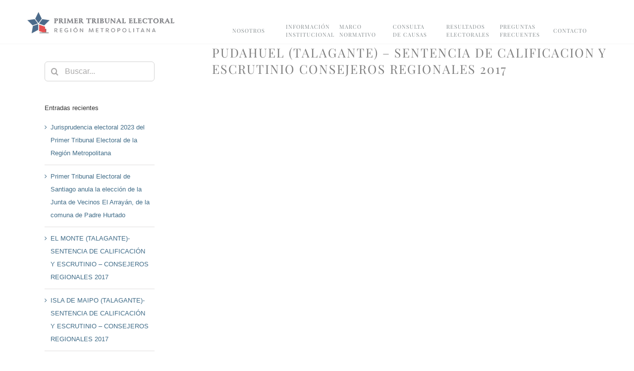

--- FILE ---
content_type: text/html; charset=UTF-8
request_url: https://www.primertribunalelectoral.cl/pudahuel-talagante-sentencia-calificacion-escrutinio-consejeros-regionales-2017/
body_size: 11244
content:
<!DOCTYPE html><html class="avada-html-layout-wide avada-html-header-position-top" lang="es" prefix="og: http://ogp.me/ns# fb: http://ogp.me/ns/fb#"><head><meta http-equiv="X-UA-Compatible" content="IE=edge" /><meta http-equiv="Content-Type" content="text/html; charset=utf-8"/><meta name="viewport" content="width=device-width, initial-scale=1" /><link media="all" href="https://www.primertribunalelectoral.cl/wp-content/cache/autoptimize/css/autoptimize_9ce4d97f0f748fdf3652e9846a3c1bde.css" rel="stylesheet"><title>PUDAHUEL (TALAGANTE) – SENTENCIA DE CALIFICACION Y ESCRUTINIO CONSEJEROS REGIONALES 2017 &#8211; Primer Tribunal Electoral Metropolitano</title><meta name='robots' content='max-image-preview:large' /><style>img:is([sizes="auto" i], [sizes^="auto," i]) { contain-intrinsic-size: 3000px 1500px }</style><link rel="alternate" type="application/rss+xml" title="Primer Tribunal Electoral Metropolitano &raquo; Feed" href="https://www.primertribunalelectoral.cl/feed/" /><link rel="alternate" type="application/rss+xml" title="Primer Tribunal Electoral Metropolitano &raquo; Feed de los comentarios" href="https://www.primertribunalelectoral.cl/comments/feed/" /><link rel="alternate" type="text/calendar" title="Primer Tribunal Electoral Metropolitano &raquo; iCal Feed" href="https://www.primertribunalelectoral.cl/calendario/?ical=1" /><link rel="shortcut icon" href="https://www.primertribunalelectoral.cl/wp-content/uploads/2017/07/favicon-64.png" type="image/x-icon" /><link rel="apple-touch-icon" sizes="180x180" href="https://www.primertribunalelectoral.cl/wp-content/uploads/2017/07/favicon-114.png"><link rel="icon" sizes="192x192" href="https://www.primertribunalelectoral.cl/wp-content/uploads/2017/07/favicon-72.png"><meta name="msapplication-TileImage" content="https://www.primertribunalelectoral.cl/wp-content/uploads/2017/07/favicon-72.png"><link rel="alternate" type="application/rss+xml" title="Primer Tribunal Electoral Metropolitano &raquo; Comentario PUDAHUEL (TALAGANTE) – SENTENCIA DE CALIFICACION Y ESCRUTINIO CONSEJEROS REGIONALES 2017 del feed" href="https://www.primertribunalelectoral.cl/pudahuel-talagante-sentencia-calificacion-escrutinio-consejeros-regionales-2017/feed/" /><meta property="og:locale" content="es_ES"/><meta property="og:type" content="article"/><meta property="og:site_name" content="Primer Tribunal Electoral Metropolitano"/><meta property="og:title" content="  PUDAHUEL (TALAGANTE) – SENTENCIA DE CALIFICACION Y ESCRUTINIO CONSEJEROS REGIONALES 2017"/><meta property="og:url" content="https://www.primertribunalelectoral.cl/pudahuel-talagante-sentencia-calificacion-escrutinio-consejeros-regionales-2017/"/><meta property="article:published_time" content="2018-02-12T08:19:59-03:00"/><meta name="author" content="Carlos Gonzalez"/><meta property="og:image" content="https://www.primertribunalelectoral.cl/wp-content/uploads/2017/07/1ta-logo.png"/><meta property="og:image:width" content="297"/><meta property="og:image:height" content="43"/><meta property="og:image:type" content="image/png"/><link rel='stylesheet' id='fusion-dynamic-css-css' href='https://www.primertribunalelectoral.cl/wp-content/uploads/fusion-styles/a59de79cd87d460e5174882729536fcd.min.css?ver=3.11.9' type='text/css' media='all' /> <script type="text/javascript" src="https://www.primertribunalelectoral.cl/wp-includes/js/jquery/jquery.min.js?ver=3.7.1" id="jquery-core-js"></script> <link rel="https://api.w.org/" href="https://www.primertribunalelectoral.cl/wp-json/" /><link rel="alternate" title="JSON" type="application/json" href="https://www.primertribunalelectoral.cl/wp-json/wp/v2/posts/2905" /><link rel="EditURI" type="application/rsd+xml" title="RSD" href="https://www.primertribunalelectoral.cl/xmlrpc.php?rsd" /><meta name="generator" content="WordPress 6.7.4" /><link rel="canonical" href="https://www.primertribunalelectoral.cl/pudahuel-talagante-sentencia-calificacion-escrutinio-consejeros-regionales-2017/" /><link rel='shortlink' href='https://www.primertribunalelectoral.cl/?p=2905' /><link rel="alternate" title="oEmbed (JSON)" type="application/json+oembed" href="https://www.primertribunalelectoral.cl/wp-json/oembed/1.0/embed?url=https%3A%2F%2Fwww.primertribunalelectoral.cl%2Fpudahuel-talagante-sentencia-calificacion-escrutinio-consejeros-regionales-2017%2F" /><link rel="alternate" title="oEmbed (XML)" type="text/xml+oembed" href="https://www.primertribunalelectoral.cl/wp-json/oembed/1.0/embed?url=https%3A%2F%2Fwww.primertribunalelectoral.cl%2Fpudahuel-talagante-sentencia-calificacion-escrutinio-consejeros-regionales-2017%2F&#038;format=xml" /> <script type="text/javascript">(function(url){
	if(/(?:Chrome\/26\.0\.1410\.63 Safari\/537\.31|WordfenceTestMonBot)/.test(navigator.userAgent)){ return; }
	var addEvent = function(evt, handler) {
		if (window.addEventListener) {
			document.addEventListener(evt, handler, false);
		} else if (window.attachEvent) {
			document.attachEvent('on' + evt, handler);
		}
	};
	var removeEvent = function(evt, handler) {
		if (window.removeEventListener) {
			document.removeEventListener(evt, handler, false);
		} else if (window.detachEvent) {
			document.detachEvent('on' + evt, handler);
		}
	};
	var evts = 'contextmenu dblclick drag dragend dragenter dragleave dragover dragstart drop keydown keypress keyup mousedown mousemove mouseout mouseover mouseup mousewheel scroll'.split(' ');
	var logHuman = function() {
		if (window.wfLogHumanRan) { return; }
		window.wfLogHumanRan = true;
		var wfscr = document.createElement('script');
		wfscr.type = 'text/javascript';
		wfscr.async = true;
		wfscr.src = url + '&r=' + Math.random();
		(document.getElementsByTagName('head')[0]||document.getElementsByTagName('body')[0]).appendChild(wfscr);
		for (var i = 0; i < evts.length; i++) {
			removeEvent(evts[i], logHuman);
		}
	};
	for (var i = 0; i < evts.length; i++) {
		addEvent(evts[i], logHuman);
	}
})('//www.primertribunalelectoral.cl/?wordfence_lh=1&hid=CA16CD42BF3628FD20112C2D643BB877');</script><meta name="tec-api-version" content="v1"><meta name="tec-api-origin" content="https://www.primertribunalelectoral.cl"><link rel="alternate" href="https://www.primertribunalelectoral.cl/wp-json/tribe/events/v1/" /><style type="text/css" id="css-fb-visibility">@media screen and (max-width: 850px){.fusion-no-small-visibility{display:none !important;}body .sm-text-align-center{text-align:center !important;}body .sm-text-align-left{text-align:left !important;}body .sm-text-align-right{text-align:right !important;}body .sm-flex-align-center{justify-content:center !important;}body .sm-flex-align-flex-start{justify-content:flex-start !important;}body .sm-flex-align-flex-end{justify-content:flex-end !important;}body .sm-mx-auto{margin-left:auto !important;margin-right:auto !important;}body .sm-ml-auto{margin-left:auto !important;}body .sm-mr-auto{margin-right:auto !important;}body .fusion-absolute-position-small{position:absolute;top:auto;width:100%;}.awb-sticky.awb-sticky-small{ position: sticky; top: var(--awb-sticky-offset,0); }}@media screen and (min-width: 851px) and (max-width: 1024px){.fusion-no-medium-visibility{display:none !important;}body .md-text-align-center{text-align:center !important;}body .md-text-align-left{text-align:left !important;}body .md-text-align-right{text-align:right !important;}body .md-flex-align-center{justify-content:center !important;}body .md-flex-align-flex-start{justify-content:flex-start !important;}body .md-flex-align-flex-end{justify-content:flex-end !important;}body .md-mx-auto{margin-left:auto !important;margin-right:auto !important;}body .md-ml-auto{margin-left:auto !important;}body .md-mr-auto{margin-right:auto !important;}body .fusion-absolute-position-medium{position:absolute;top:auto;width:100%;}.awb-sticky.awb-sticky-medium{ position: sticky; top: var(--awb-sticky-offset,0); }}@media screen and (min-width: 1025px){.fusion-no-large-visibility{display:none !important;}body .lg-text-align-center{text-align:center !important;}body .lg-text-align-left{text-align:left !important;}body .lg-text-align-right{text-align:right !important;}body .lg-flex-align-center{justify-content:center !important;}body .lg-flex-align-flex-start{justify-content:flex-start !important;}body .lg-flex-align-flex-end{justify-content:flex-end !important;}body .lg-mx-auto{margin-left:auto !important;margin-right:auto !important;}body .lg-ml-auto{margin-left:auto !important;}body .lg-mr-auto{margin-right:auto !important;}body .fusion-absolute-position-large{position:absolute;top:auto;width:100%;}.awb-sticky.awb-sticky-large{ position: sticky; top: var(--awb-sticky-offset,0); }}</style><style type="text/css">.recentcomments a{display:inline !important;padding:0 !important;margin:0 !important;}</style> <script type="text/javascript">var doc = document.documentElement;
			doc.setAttribute( 'data-useragent', navigator.userAgent );</script> <meta name="google-site-verification" content="W6bZ9jF7Q3TS7w7A9y_-Nz3KpsAq1N84bRb_VAkX46M" /> <script>function regionalCourtsSelectChange() {
    var myselect = document.getElementById("regional-courts-select");
    var url = myselect.options[myselect.selectedIndex].value;
    if (url) {
      window.open(url,'_newtab');   
    }
  }
  
  function showIframe(iframeWrapperId) {
    var iframeWrappers = document.getElementsByClassName('brief-form-wrapper');
    [].forEach.call(iframeWrappers, iframeWrapper => iframeWrapper ? iframeWrapper.style.display = 'none' : null); 
    var iframeWrapper = document.getElementById(iframeWrapperId);
    iframeWrapper.style.display = 'block';
  }</script> <style>.home-main-button {
  line-height: 22px;
}
#wrapper .footer-area {
  border-top-width: 10px !important;
}
.fusion-header {
  padding-top: 3px !important;
}
.fusion-main-menu > ul > li > a {
  width: 78px;
  line-height: 16px;
  padding-top: 34px;
  border-top: none !important;
  border-bottom: 2px solid transparent;
  font-size: 11px !important;
}

.fusion-main-menu .sub-menu li a:hover, .fusion-main-menu .sub-menu li a:active, .fusion-main-menu .sub-menu li a:focus {
  color: "#4d6b89" !important;
  font-style: italic;
}

.fusion-main-menu .sub-menu li a {
  color: #808080 !important;
  font-family: "Verdana" !important;   
}

.fusion-main-menu .sub-menu li{
  background: white;
}

.fusion-main-menu > ul > li {
  background: white !important;
  padding-right: 30px !important;
}
select.court-select {
    border: none;
    border-radius: 0px;
    -webkit-appearance: none;
    -webkit-border-radius: 0px;
    width: 100%;
    padding-left: 24px;
    font-family: 'Verdana';
    background: #f4f5f4;
    padding-right: 50px;
}
.court-select-wrapper {
    position: relative;
    width: 284px;
    display: inline-block;
}
.court-select-wrapper:after {
    content: "\02228";
    padding: 12px 8px;
    position: absolute;
    right: 10px;
    top: -17px;
    z-index: 1;
    text-align: center;
    height: 100%;
    pointer-events: none;
    box-sizing: border-box;
    font-size: 21px;
    -webkit-transform: scale(2,1);
    -moz-transform: scale(2,1);
    -ms-transform: scale(2,1);
    -o-transform: scale(2,1);
    transform: scale(2,1);
    font-size: 23px;   
}
.fusion-footer p {
    margin: 0;
}
.fusion-footer footer.fusion-footer-widget-area {
    border-top: 10px solid "#4d6b89";
}
.fusion-copyright-notice {
    padding-top: 10px !important;
}
footer {
    padding-left: 10% !important;
}
#main {
    padding-top: 0px;
}
h2 {
  margin-right: 25px;
  margin-bottom: 10px;
}
body {
    font-family: "Verdana", Geneva, sans-serif !important;
    font-weight: 100 !important;
    font-size: 13px !important;
}
body footer {
    font-family: 'Playfair Display' !important;
    font-weight: 100 !important;
    font-size: 15px !important;
}
body p {
    margin-bottom: 0px !important;
}
.bold {
  font-weight: bold;
}</style></head><body class="post-template-default single single-post postid-2905 single-format-standard tribe-no-js has-sidebar fusion-image-hovers fusion-pagination-sizing fusion-button_type-flat fusion-button_span-no fusion-button_gradient-linear avada-image-rollover-circle-yes avada-image-rollover-yes avada-image-rollover-direction-left fusion-body ltr fusion-sticky-header no-tablet-sticky-header no-mobile-sticky-header no-mobile-slidingbar avada-has-rev-slider-styles fusion-disable-outline fusion-sub-menu-fade mobile-logo-pos-left layout-wide-mode avada-has-boxed-modal-shadow-none layout-scroll-offset-full avada-has-zero-margin-offset-top fusion-top-header menu-text-align-left mobile-menu-design-modern fusion-show-pagination-text fusion-header-layout-v2 avada-responsive avada-footer-fx-parallax-effect avada-menu-highlight-style-bar fusion-search-form-clean fusion-main-menu-search-overlay fusion-avatar-circle avada-dropdown-styles avada-blog-layout-large avada-blog-archive-layout-large avada-ec-meta-layout-sidebar avada-header-shadow-no avada-menu-icon-position-left avada-has-megamenu-shadow avada-has-mainmenu-dropdown-divider avada-has-breadcrumb-mobile-hidden avada-has-titlebar-hide avada-has-pagination-padding avada-flyout-menu-direction-fade avada-ec-views-v2" data-awb-post-id="2905"> <a class="skip-link screen-reader-text" href="#content">Saltar al contenido</a><div id="boxed-wrapper"><div id="wrapper" class="fusion-wrapper"><div id="home" style="position:relative;top:-1px;"></div><header class="fusion-header-wrapper"><div class="fusion-header-v2 fusion-logo-alignment fusion-logo-left fusion-sticky-menu- fusion-sticky-logo-1 fusion-mobile-logo-1  fusion-mobile-menu-design-modern"><div class="fusion-header-sticky-height"></div><div class="fusion-header"><div class="fusion-row"><div class="fusion-logo" data-margin-top="21px" data-margin-bottom="21px" data-margin-left="0px" data-margin-right="0px"> <a class="fusion-logo-link"  href="https://www.primertribunalelectoral.cl/" > <img src="https://www.primertribunalelectoral.cl/wp-content/uploads/2017/07/1ta-logo.png" srcset="https://www.primertribunalelectoral.cl/wp-content/uploads/2017/07/1ta-logo.png 1x" width="297" height="43" alt="Primer Tribunal Electoral Metropolitano Logo" data-retina_logo_url="" class="fusion-standard-logo" /> <img src="https://www.primertribunalelectoral.cl/wp-content/uploads/2017/07/1ta-logo.png" srcset="https://www.primertribunalelectoral.cl/wp-content/uploads/2017/07/1ta-logo.png 1x" width="297" height="43" alt="Primer Tribunal Electoral Metropolitano Logo" data-retina_logo_url="" class="fusion-mobile-logo" /> <img src="https://www.primertribunalelectoral.cl/wp-content/uploads/2017/07/1ta-logo.png" srcset="https://www.primertribunalelectoral.cl/wp-content/uploads/2017/07/1ta-logo.png 1x" width="297" height="43" alt="Primer Tribunal Electoral Metropolitano Logo" data-retina_logo_url="" class="fusion-sticky-logo" /> </a></div><nav class="fusion-main-menu" aria-label="Menú principal"><div class="fusion-overlay-search"><form role="search" class="searchform fusion-search-form  fusion-search-form-clean" method="get" action="https://www.primertribunalelectoral.cl/"><div class="fusion-search-form-content"><div class="fusion-search-field search-field"> <label><span class="screen-reader-text">Buscar:</span> <input type="search" value="" name="s" class="s" placeholder="Buscar..." required aria-required="true" aria-label="Buscar..."/> </label></div><div class="fusion-search-button search-button"> <input type="submit" class="fusion-search-submit searchsubmit" aria-label="Buscar" value="&#xf002;" /></div></div></form><div class="fusion-search-spacer"></div><a href="#" role="button" aria-label="Close Search" class="fusion-close-search"></a></div><ul id="menu-main-menu" class="fusion-menu"><li  id="menu-item-1194"  class="menu-item menu-item-type-post_type menu-item-object-page menu-item-1194"  data-item-id="1194"><a  href="https://www.primertribunalelectoral.cl/nosotros/" class="fusion-bar-highlight"><span class="menu-text">NOSOTROS</span></a></li><li  id="menu-item-1195"  class="menu-item menu-item-type-post_type menu-item-object-page menu-item-has-children menu-item-1195 fusion-dropdown-menu"  data-item-id="1195"><a  href="https://www.primertribunalelectoral.cl/estructura/" class="fusion-bar-highlight"><span class="menu-text">INFORMACIÓN INSTITUCIONAL</span></a><ul class="sub-menu"><li  id="menu-item-1226"  class="menu-item menu-item-type-post_type menu-item-object-page menu-item-1226 fusion-dropdown-submenu" ><a  href="https://www.primertribunalelectoral.cl/estructura/" class="fusion-bar-highlight"><span>Estructura Orgánica</span></a></li><li  id="menu-item-1214"  class="menu-item menu-item-type-post_type menu-item-object-page menu-item-1214 fusion-dropdown-submenu" ><a  href="https://www.primertribunalelectoral.cl/miembros-actuales/" class="fusion-bar-highlight"><span>Miembros Actuales</span></a></li><li  id="menu-item-1225"  class="menu-item menu-item-type-post_type menu-item-object-page menu-item-1225 fusion-dropdown-submenu" ><a  href="https://www.primertribunalelectoral.cl/planta-personal/" class="fusion-bar-highlight"><span>Planta Personal</span></a></li><li  id="menu-item-1229"  class="menu-item menu-item-type-post_type menu-item-object-page menu-item-1229 fusion-dropdown-submenu" ><a  href="https://www.primertribunalelectoral.cl/remuneraciones/" class="fusion-bar-highlight"><span>Remuneraciones</span></a></li></ul></li><li  id="menu-item-1236"  class="menu-item menu-item-type-post_type menu-item-object-page menu-item-has-children menu-item-1236 fusion-dropdown-menu"  data-item-id="1236"><a  href="https://www.primertribunalelectoral.cl/leyes/" class="fusion-bar-highlight"><span class="menu-text">MARCO NORMATIVO</span></a><ul class="sub-menu"><li  id="menu-item-1574"  class="menu-item menu-item-type-post_type menu-item-object-page menu-item-1574 fusion-dropdown-submenu" ><a  href="https://www.primertribunalelectoral.cl/leyes/" class="fusion-bar-highlight"><span>Leyes</span></a></li><li  id="menu-item-1575"  class="menu-item menu-item-type-post_type menu-item-object-page menu-item-1575 fusion-dropdown-submenu" ><a  href="https://www.primertribunalelectoral.cl/auto-acordados/" class="fusion-bar-highlight"><span>Auto Acordados</span></a></li></ul></li><li  id="menu-item-3292"  class="menu-item menu-item-type-custom menu-item-object-custom menu-item-3292"  data-item-id="3292"><a  href="https://reclamos.primertribunalelectoral.cl/" class="fusion-bar-highlight"><span class="menu-text">CONSULTA DE CAUSAS</span></a></li><li  id="menu-item-1448"  class="menu-item menu-item-type-post_type menu-item-object-page menu-item-1448"  data-item-id="1448"><a  href="https://www.primertribunalelectoral.cl/resultados-electorales/" class="fusion-bar-highlight"><span class="menu-text">RESULTADOS ELECTORALES</span></a></li><li  id="menu-item-1240"  class="menu-item menu-item-type-post_type menu-item-object-page menu-item-1240"  data-item-id="1240"><a  href="https://www.primertribunalelectoral.cl/preguntas/" class="fusion-bar-highlight"><span class="menu-text">PREGUNTAS FRECUENTES</span></a></li><li  id="menu-item-1258"  class="menu-item menu-item-type-post_type menu-item-object-page menu-item-1258"  data-item-id="1258"><a  href="https://www.primertribunalelectoral.cl/contacto/" class="fusion-bar-highlight"><span class="menu-text">CONTACTO</span></a></li></ul></nav><div class="fusion-mobile-menu-icons"> <a href="#" class="fusion-icon awb-icon-bars" aria-label="Alternar menú móvil" aria-expanded="false"></a></div><nav class="fusion-mobile-nav-holder fusion-mobile-menu-text-align-left" aria-label="Main Menu Mobile"></nav></div></div></div><div class="fusion-clearfix"></div></header><div id="sliders-container" class="fusion-slider-visibility"></div><main id="main" class="clearfix "><div class="fusion-row" style=""><section id="content" style="float: right;"><article id="post-2905" class="post post-2905 type-post status-publish format-standard hentry category-consejeros-regionales"><h1 class="entry-title fusion-post-title">PUDAHUEL (TALAGANTE) – SENTENCIA DE CALIFICACION Y ESCRUTINIO CONSEJEROS REGIONALES 2017</h1><div class="post-content"></div> <span class="vcard rich-snippet-hidden"><span class="fn"><a href="https://www.primertribunalelectoral.cl/author/carlosgonzalez/" title="Entradas de Carlos Gonzalez" rel="author">Carlos Gonzalez</a></span></span><span class="updated rich-snippet-hidden">2018-02-12T08:19:59-03:00</span></article></section><aside id="sidebar" class="sidebar fusion-widget-area fusion-content-widget-area fusion-sidebar-left fusion-blogsidebar" style="float: left;" data=""><section id="search-2" class="widget widget_search"><form role="search" class="searchform fusion-search-form  fusion-search-form-clean" method="get" action="https://www.primertribunalelectoral.cl/"><div class="fusion-search-form-content"><div class="fusion-search-field search-field"> <label><span class="screen-reader-text">Buscar:</span> <input type="search" value="" name="s" class="s" placeholder="Buscar..." required aria-required="true" aria-label="Buscar..."/> </label></div><div class="fusion-search-button search-button"> <input type="submit" class="fusion-search-submit searchsubmit" aria-label="Buscar" value="&#xf002;" /></div></div></form></section><section id="recent-posts-2" class="widget widget_recent_entries"><div class="heading"><h4 class="widget-title">Entradas recientes</h4></div><ul><li> <a href="https://www.primertribunalelectoral.cl/jurisprudencia-electoral-2023-del-primer-tribunal-electoral-de-la-region-metropolitana/">Jurisprudencia electoral 2023 del Primer Tribunal Electoral de la Región Metropolitana</a></li><li> <a href="https://www.primertribunalelectoral.cl/primer-tribunal-electoral-de-santiago-anula-la-eleccion-de-la-junta-de-vecinos-el-arrayan-de-la-comuna-de-padre-hurtado/">Primer Tribunal Electoral de Santiago anula la elección de la Junta de Vecinos El Arrayán, de la comuna de Padre Hurtado</a></li><li> <a href="https://www.primertribunalelectoral.cl/el-monte-talagante-sentencia-de-calificacion-y-escrutinio-consejeros-regionales-2017/">EL MONTE (TALAGANTE)- SENTENCIA DE CALIFICACIÓN Y ESCRUTINIO &#8211; CONSEJEROS REGIONALES 2017</a></li><li> <a href="https://www.primertribunalelectoral.cl/isla-de-maipo-talagante-sentencia-de-calificacion-y-escrutinio-consejeros-regionales-2017/">ISLA DE MAIPO (TALAGANTE)- SENTENCIA DE CALIFICACIÓN Y ESCRUTINIO &#8211; CONSEJEROS REGIONALES 2017</a></li><li> <a href="https://www.primertribunalelectoral.cl/padre-hurtado-talagante-sentencia-de-calificacion-y-escrutinio-consejeros-regionales-2017/">PADRE HURTADO (TALAGANTE)- SENTENCIA DE CALIFICACIÓN Y ESCRUTINIO &#8211; CONSEJEROS REGIONALES 2017</a></li></ul></section><section id="recent-comments-2" class="widget widget_recent_comments"><div class="heading"><h4 class="widget-title">Comentarios recientes</h4></div><ul id="recentcomments"></ul></section><section id="archives-2" class="widget widget_archive"><div class="heading"><h4 class="widget-title">Archivos</h4></div><ul><li><a href='https://www.primertribunalelectoral.cl/2024/01/'>enero 2024</a></li><li><a href='https://www.primertribunalelectoral.cl/2021/07/'>julio 2021</a></li><li><a href='https://www.primertribunalelectoral.cl/2018/02/'>febrero 2018</a></li><li><a href='https://www.primertribunalelectoral.cl/2018/01/'>enero 2018</a></li><li><a href='https://www.primertribunalelectoral.cl/2017/08/'>agosto 2017</a></li><li><a href='https://www.primertribunalelectoral.cl/2017/07/'>julio 2017</a></li><li><a href='https://www.primertribunalelectoral.cl/2017/03/'>marzo 2017</a></li><li><a href='https://www.primertribunalelectoral.cl/2015/07/'>julio 2015</a></li></ul></section><section id="categories-2" class="widget widget_categories"><div class="heading"><h4 class="widget-title">Categorías</h4></div><ul><li class="cat-item cat-item-34"><a href="https://www.primertribunalelectoral.cl/category/auto-acordados/">Auto acordados</a></li><li class="cat-item cat-item-33"><a href="https://www.primertribunalelectoral.cl/category/consejeros-regionales/">Consejeros Regionales</a></li><li class="cat-item cat-item-31"><a href="https://www.primertribunalelectoral.cl/category/elecciones-municipales/">Elecciones municipales</a></li><li class="cat-item cat-item-25"><a href="https://www.primertribunalelectoral.cl/category/estado-diario/">Estado diario</a></li><li class="cat-item cat-item-27"><a href="https://www.primertribunalelectoral.cl/category/formularios/">Formularios de escritos</a></li><li class="cat-item cat-item-26"><a href="https://www.primertribunalelectoral.cl/category/noticias/">Noticias</a></li><li class="cat-item cat-item-32"><a href="https://www.primertribunalelectoral.cl/category/primarias-alcaldes/">Primarias Alcaldes</a></li><li class="cat-item cat-item-1"><a href="https://www.primertribunalelectoral.cl/category/sin-categoria/">Sin categoría</a></li></ul></section><section id="meta-2" class="widget widget_meta"><div class="heading"><h4 class="widget-title">Meta</h4></div><ul><li><a href="https://www.primertribunalelectoral.cl/wp-login.php">Acceder</a></li><li><a href="https://www.primertribunalelectoral.cl/feed/">Feed de entradas</a></li><li><a href="https://www.primertribunalelectoral.cl/comments/feed/">Feed de comentarios</a></li><li><a href="https://es.wordpress.org/">WordPress.org</a></li></ul></section><section id="search-3" class="widget widget_search"><form role="search" class="searchform fusion-search-form  fusion-search-form-clean" method="get" action="https://www.primertribunalelectoral.cl/"><div class="fusion-search-form-content"><div class="fusion-search-field search-field"> <label><span class="screen-reader-text">Buscar:</span> <input type="search" value="" name="s" class="s" placeholder="Buscar..." required aria-required="true" aria-label="Buscar..."/> </label></div><div class="fusion-search-button search-button"> <input type="submit" class="fusion-search-submit searchsubmit" aria-label="Buscar" value="&#xf002;" /></div></div></form></section><section id="pyre_tabs-widget-2" class="widget fusion-tabs-widget"><div class="fusion-tabs-widget-wrapper fusion-tabs-widget-3 fusion-tabs-classic fusion-tabs-image-default tab-holder"><nav class="fusion-tabs-nav"><ul class="tabset tabs"><li class="active"><a href="#" data-link="fusion-tab-popular">Popular</a></li><li><a href="#" data-link="fusion-tab-recent">Reciente</a></li><li><a href="#" data-link="fusion-tab-comments"><span class="awb-icon-bubbles"></span><span class="screen-reader-text">Comentarios</span></a></li></ul></nav><div class="fusion-tabs-widget-content tab-box tabs-container"><div class="fusion-tab-popular fusion-tab-content tab tab_content" data-name="fusion-tab-popular"><ul class="fusion-tabs-widget-items news-list"><li><div class="image"> <a href="https://www.primertribunalelectoral.cl/jurisprudencia-electoral-2023-del-primer-tribunal-electoral-de-la-region-metropolitana/" aria-label="Jurisprudencia electoral 2023 del Primer Tribunal Electoral de la Región Metropolitana"><img width="66" height="66" src="https://www.primertribunalelectoral.cl/wp-content/uploads/2024/01/Logo-TER-1_ver2-66x66.jpg" class="attachment-recent-works-thumbnail size-recent-works-thumbnail lazyload wp-post-image" alt="" decoding="async" srcset="data:image/svg+xml,%3Csvg%20xmlns%3D%27http%3A%2F%2Fwww.w3.org%2F2000%2Fsvg%27%20width%3D%27225%27%20height%3D%27223%27%20viewBox%3D%270%200%20225%20223%27%3E%3Crect%20width%3D%27225%27%20height%3D%27223%27%20fill-opacity%3D%220%22%2F%3E%3C%2Fsvg%3E" data-orig-src="https://www.primertribunalelectoral.cl/wp-content/uploads/2024/01/Logo-TER-1_ver2-66x66.jpg" data-srcset="https://www.primertribunalelectoral.cl/wp-content/uploads/2024/01/Logo-TER-1_ver2-66x66.jpg 66w, https://www.primertribunalelectoral.cl/wp-content/uploads/2024/01/Logo-TER-1_ver2-150x150.jpg 150w, https://www.primertribunalelectoral.cl/wp-content/uploads/2024/01/Logo-TER-1_ver2-200x198.jpg 200w, https://www.primertribunalelectoral.cl/wp-content/uploads/2024/01/Logo-TER-1_ver2.jpg 225w" data-sizes="auto" /></a></div><div class="post-holder"> <a href="https://www.primertribunalelectoral.cl/jurisprudencia-electoral-2023-del-primer-tribunal-electoral-de-la-region-metropolitana/">Jurisprudencia electoral 2023 del Primer Tribunal Electoral de la Región Metropolitana</a><div class="fusion-meta"> enero 18th, 2024</div></div></li><li><div class="image"> <a href="https://www.primertribunalelectoral.cl/international-tax-changes/" aria-label="International tax changes"><img width="66" height="44" src="data:image/svg+xml,%3Csvg%20xmlns%3D%27http%3A%2F%2Fwww.w3.org%2F2000%2Fsvg%27%20width%3D%27831%27%20height%3D%27550%27%20viewBox%3D%270%200%20831%20550%27%3E%3Crect%20width%3D%27831%27%20height%3D%27550%27%20fill-opacity%3D%220%22%2F%3E%3C%2Fsvg%3E" class="attachment-recent-works-thumbnail size-recent-works-thumbnail lazyload wp-post-image" alt="" decoding="async" data-orig-src="https://www.primertribunalelectoral.cl/wp-content/uploads/2015/07/law_post_3-compressor.jpg" /></a></div><div class="post-holder"> <a href="https://www.primertribunalelectoral.cl/international-tax-changes/">International tax changes</a><div class="fusion-meta"> julio 2nd, 2015</div></div></li><li><div class="image"> <a href="https://www.primertribunalelectoral.cl/what-acquisitions-should-you-make/" aria-label="What acquisitions should you make?"><img width="66" height="44" src="data:image/svg+xml,%3Csvg%20xmlns%3D%27http%3A%2F%2Fwww.w3.org%2F2000%2Fsvg%27%20width%3D%27831%27%20height%3D%27550%27%20viewBox%3D%270%200%20831%20550%27%3E%3Crect%20width%3D%27831%27%20height%3D%27550%27%20fill-opacity%3D%220%22%2F%3E%3C%2Fsvg%3E" class="attachment-recent-works-thumbnail size-recent-works-thumbnail lazyload wp-post-image" alt="Law 6" decoding="async" data-orig-src="https://www.primertribunalelectoral.cl/wp-content/uploads/2015/07/law_post_6-compressor.jpg" /></a></div><div class="post-holder"> <a href="https://www.primertribunalelectoral.cl/what-acquisitions-should-you-make/">What acquisitions should you make?</a><div class="fusion-meta"> julio 2nd, 2015</div></div></li></ul></div><div class="fusion-tab-recent fusion-tab-content tab tab_content" data-name="fusion-tab-recent" style="display: none;"><ul class="fusion-tabs-widget-items news-list"><li><div class="image"> <a href="https://www.primertribunalelectoral.cl/jurisprudencia-electoral-2023-del-primer-tribunal-electoral-de-la-region-metropolitana/" aria-label="Jurisprudencia electoral 2023 del Primer Tribunal Electoral de la Región Metropolitana"><img width="66" height="66" src="https://www.primertribunalelectoral.cl/wp-content/uploads/2024/01/Logo-TER-1_ver2-66x66.jpg" class="attachment-recent-works-thumbnail size-recent-works-thumbnail lazyload wp-post-image" alt="" decoding="async" srcset="data:image/svg+xml,%3Csvg%20xmlns%3D%27http%3A%2F%2Fwww.w3.org%2F2000%2Fsvg%27%20width%3D%27225%27%20height%3D%27223%27%20viewBox%3D%270%200%20225%20223%27%3E%3Crect%20width%3D%27225%27%20height%3D%27223%27%20fill-opacity%3D%220%22%2F%3E%3C%2Fsvg%3E" data-orig-src="https://www.primertribunalelectoral.cl/wp-content/uploads/2024/01/Logo-TER-1_ver2-66x66.jpg" data-srcset="https://www.primertribunalelectoral.cl/wp-content/uploads/2024/01/Logo-TER-1_ver2-66x66.jpg 66w, https://www.primertribunalelectoral.cl/wp-content/uploads/2024/01/Logo-TER-1_ver2-150x150.jpg 150w, https://www.primertribunalelectoral.cl/wp-content/uploads/2024/01/Logo-TER-1_ver2-200x198.jpg 200w, https://www.primertribunalelectoral.cl/wp-content/uploads/2024/01/Logo-TER-1_ver2.jpg 225w" data-sizes="auto" /></a></div><div class="post-holder"> <a href="https://www.primertribunalelectoral.cl/jurisprudencia-electoral-2023-del-primer-tribunal-electoral-de-la-region-metropolitana/">Jurisprudencia electoral 2023 del Primer Tribunal Electoral de la Región Metropolitana</a><div class="fusion-meta"> enero 18th, 2024</div></div></li><li><div class="image"> <a href="https://www.primertribunalelectoral.cl/primer-tribunal-electoral-de-santiago-anula-la-eleccion-de-la-junta-de-vecinos-el-arrayan-de-la-comuna-de-padre-hurtado/" aria-label="Primer Tribunal Electoral de Santiago anula la elección de la Junta de Vecinos El Arrayán, de la comuna de Padre Hurtado"><img width="66" height="66" src="https://www.primertribunalelectoral.cl/wp-content/uploads/2017/08/FONDO-SIST-RECLAMOS-66x66.jpg" class="attachment-recent-works-thumbnail size-recent-works-thumbnail lazyload wp-post-image" alt="" decoding="async" srcset="data:image/svg+xml,%3Csvg%20xmlns%3D%27http%3A%2F%2Fwww.w3.org%2F2000%2Fsvg%27%20width%3D%274429%27%20height%3D%273321%27%20viewBox%3D%270%200%204429%203321%27%3E%3Crect%20width%3D%274429%27%20height%3D%273321%27%20fill-opacity%3D%220%22%2F%3E%3C%2Fsvg%3E" data-orig-src="https://www.primertribunalelectoral.cl/wp-content/uploads/2017/08/FONDO-SIST-RECLAMOS-66x66.jpg" data-srcset="https://www.primertribunalelectoral.cl/wp-content/uploads/2017/08/FONDO-SIST-RECLAMOS-66x66.jpg 66w, https://www.primertribunalelectoral.cl/wp-content/uploads/2017/08/FONDO-SIST-RECLAMOS-150x150.jpg 150w" data-sizes="auto" /></a></div><div class="post-holder"> <a href="https://www.primertribunalelectoral.cl/primer-tribunal-electoral-de-santiago-anula-la-eleccion-de-la-junta-de-vecinos-el-arrayan-de-la-comuna-de-padre-hurtado/">Primer Tribunal Electoral de Santiago anula la elección de la Junta de Vecinos El Arrayán, de la comuna de Padre Hurtado</a><div class="fusion-meta"> enero 18th, 2024</div></div></li><li><div class="post-holder"> <a href="https://www.primertribunalelectoral.cl/el-monte-talagante-sentencia-de-calificacion-y-escrutinio-consejeros-regionales-2017/">EL MONTE (TALAGANTE)- SENTENCIA DE CALIFICACIÓN Y ESCRUTINIO &#8211; CONSEJEROS REGIONALES 2017</a><div class="fusion-meta"> julio 20th, 2021</div></div></li></ul></div><div class="fusion-tab-comments tab fusion-tab-content tab_content" data-name="fusion-tab-comments" style="display: none;"><ul class="fusion-tabs-widget-items news-list"><li>No hay comentarios que han sido publicados todavía.</li></ul></div></div></div></section><section id="tag_cloud-2" class="widget widget_tag_cloud"><div class="heading"><h4 class="widget-title">Popular Tags</h4></div><div class="tagcloud"><a href="https://www.primertribunalelectoral.cl/tag/agreement/" class="tag-cloud-link tag-link-7 tag-link-position-1" aria-label="Agreement (2 elementos)">Agreement</a> <a href="https://www.primertribunalelectoral.cl/tag/allegations/" class="tag-cloud-link tag-link-8 tag-link-position-2" aria-label="Allegations (3 elementos)">Allegations</a> <a href="https://www.primertribunalelectoral.cl/tag/financial/" class="tag-cloud-link tag-link-9 tag-link-position-3" aria-label="Financial (3 elementos)">Financial</a> <a href="https://www.primertribunalelectoral.cl/tag/government/" class="tag-cloud-link tag-link-10 tag-link-position-4" aria-label="government (1 elemento)">government</a> <a href="https://www.primertribunalelectoral.cl/tag/governments/" class="tag-cloud-link tag-link-11 tag-link-position-5" aria-label="Governments (3 elementos)">Governments</a> <a href="https://www.primertribunalelectoral.cl/tag/international/" class="tag-cloud-link tag-link-12 tag-link-position-6" aria-label="International (2 elementos)">International</a> <a href="https://www.primertribunalelectoral.cl/tag/litigation/" class="tag-cloud-link tag-link-13 tag-link-position-7" aria-label="Litigation (3 elementos)">Litigation</a> <a href="https://www.primertribunalelectoral.cl/tag/taxes/" class="tag-cloud-link tag-link-14 tag-link-position-8" aria-label="Taxes (7 elementos)">Taxes</a></div></section><section id="tweets-widget-2" class="widget tweets"><div class="heading"><h4 class="widget-title">Recent Tweets</h4></div><div style="overflow:hidden"> <a class="twitter-timeline" data-dnt="true" href="https://twitter.com/theme_fusion" data-width="222" data-height="" width="222" height="" data-theme="light" data-link-color="#549f97" data-border-color="#e0dede" data-chrome="noheader nofooter noborders transparent">Tweets por theme_fusion</a> <script async src="//platform.twitter.com/widgets.js" charset="utf-8"></script> </div></section><section id="recent-posts-3" class="widget widget_recent_entries"><div class="heading"><h4 class="widget-title">Entradas recientes</h4></div><ul><li> <a href="https://www.primertribunalelectoral.cl/jurisprudencia-electoral-2023-del-primer-tribunal-electoral-de-la-region-metropolitana/">Jurisprudencia electoral 2023 del Primer Tribunal Electoral de la Región Metropolitana</a></li><li> <a href="https://www.primertribunalelectoral.cl/primer-tribunal-electoral-de-santiago-anula-la-eleccion-de-la-junta-de-vecinos-el-arrayan-de-la-comuna-de-padre-hurtado/">Primer Tribunal Electoral de Santiago anula la elección de la Junta de Vecinos El Arrayán, de la comuna de Padre Hurtado</a></li><li> <a href="https://www.primertribunalelectoral.cl/el-monte-talagante-sentencia-de-calificacion-y-escrutinio-consejeros-regionales-2017/">EL MONTE (TALAGANTE)- SENTENCIA DE CALIFICACIÓN Y ESCRUTINIO &#8211; CONSEJEROS REGIONALES 2017</a></li><li> <a href="https://www.primertribunalelectoral.cl/isla-de-maipo-talagante-sentencia-de-calificacion-y-escrutinio-consejeros-regionales-2017/">ISLA DE MAIPO (TALAGANTE)- SENTENCIA DE CALIFICACIÓN Y ESCRUTINIO &#8211; CONSEJEROS REGIONALES 2017</a></li><li> <a href="https://www.primertribunalelectoral.cl/padre-hurtado-talagante-sentencia-de-calificacion-y-escrutinio-consejeros-regionales-2017/">PADRE HURTADO (TALAGANTE)- SENTENCIA DE CALIFICACIÓN Y ESCRUTINIO &#8211; CONSEJEROS REGIONALES 2017</a></li></ul></section><section id="flickr-widget-2" class="widget flickr"><div class="heading"><h4 class="widget-title">Flickr Photos</h4></div><div id="fusion-flickr-widget-2-images"></div> <script type="text/javascript">function jsonFlickrApi( rsp ) {
				if ( rsp.stat != "ok" ) {
					// If this executes, something broke!
					return;
				}

				//variable "s" is going to contain
				//all the markup that is generated by the loop below
				var s = "";

				//this loop runs through every item and creates HTML
				for ( var i = 0; i < rsp.photos.photo.length; i++ ) {
					photo = rsp.photos.photo[ i ];

					//notice that "t.jpg" is where you change the
					//size of the image
					t_url = "//farm" + photo.farm +
					".static.flickr.com/" + photo.server + "/" +
					photo.id + "_" + photo.secret + "_" + "s.jpg";

					p_url = "//www.flickr.com/photos/" +
					photo.owner + "/" + photo.id;

					s +=  '<div class="flickr_badge_image"><a href="' + p_url + '">' + '<img alt="'+
					photo.title + '"src="' + t_url + '"/>' + '</a></div>';
				}

				$container = document.getElementById( 'fusion-flickr-widget-2-images' );
				$container.innerHTML = s;
			}</script> <script type="text/javascript" src="https://api.flickr.com/services/rest/?format=json&amp;method=flickr.photos.search&amp;user_id=fabianoaccorsi&amp;api_key=c9d2c2fda03a2ff487cb4769dc0781ea&amp;media=photos&amp;per_page=6&amp;privacy_filter=1"></script> <script type="text/javascript" src="https://api.flickr.com/services/rest/?format=json&amp;method=flickr.photos.search&amp;group_id=fabianoaccorsi&amp;api_key=c9d2c2fda03a2ff487cb4769dc0781ea&amp;media=photos&amp;per_page=6&amp;privacy_filter=1"></script> </section><section id="categories-3" class="widget widget_categories"><div class="heading"><h4 class="widget-title">Categorías</h4></div><ul><li class="cat-item cat-item-34"><a href="https://www.primertribunalelectoral.cl/category/auto-acordados/">Auto acordados</a></li><li class="cat-item cat-item-33"><a href="https://www.primertribunalelectoral.cl/category/consejeros-regionales/">Consejeros Regionales</a></li><li class="cat-item cat-item-31"><a href="https://www.primertribunalelectoral.cl/category/elecciones-municipales/">Elecciones municipales</a></li><li class="cat-item cat-item-25"><a href="https://www.primertribunalelectoral.cl/category/estado-diario/">Estado diario</a></li><li class="cat-item cat-item-27"><a href="https://www.primertribunalelectoral.cl/category/formularios/">Formularios de escritos</a></li><li class="cat-item cat-item-26"><a href="https://www.primertribunalelectoral.cl/category/noticias/">Noticias</a></li><li class="cat-item cat-item-32"><a href="https://www.primertribunalelectoral.cl/category/primarias-alcaldes/">Primarias Alcaldes</a></li><li class="cat-item cat-item-1"><a href="https://www.primertribunalelectoral.cl/category/sin-categoria/">Sin categoría</a></li></ul></section><section id="search-4" class="widget widget_search"><form role="search" class="searchform fusion-search-form  fusion-search-form-clean" method="get" action="https://www.primertribunalelectoral.cl/"><div class="fusion-search-form-content"><div class="fusion-search-field search-field"> <label><span class="screen-reader-text">Buscar:</span> <input type="search" value="" name="s" class="s" placeholder="Buscar..." required aria-required="true" aria-label="Buscar..."/> </label></div><div class="fusion-search-button search-button"> <input type="submit" class="fusion-search-submit searchsubmit" aria-label="Buscar" value="&#xf002;" /></div></div></form></section><section id="pyre_tabs-widget-3" class="widget fusion-tabs-widget"><div class="fusion-tabs-widget-wrapper fusion-tabs-widget-3 fusion-tabs-classic fusion-tabs-image-default tab-holder"><nav class="fusion-tabs-nav"><ul class="tabset tabs"><li class="active"><a href="#" data-link="fusion-tab-popular">Popular</a></li><li><a href="#" data-link="fusion-tab-recent">Reciente</a></li><li><a href="#" data-link="fusion-tab-comments"><span class="awb-icon-bubbles"></span><span class="screen-reader-text">Comentarios</span></a></li></ul></nav><div class="fusion-tabs-widget-content tab-box tabs-container"><div class="fusion-tab-popular fusion-tab-content tab tab_content" data-name="fusion-tab-popular"><ul class="fusion-tabs-widget-items news-list"><li><div class="image"> <a href="https://www.primertribunalelectoral.cl/jurisprudencia-electoral-2023-del-primer-tribunal-electoral-de-la-region-metropolitana/" aria-label="Jurisprudencia electoral 2023 del Primer Tribunal Electoral de la Región Metropolitana"><img width="66" height="66" src="https://www.primertribunalelectoral.cl/wp-content/uploads/2024/01/Logo-TER-1_ver2-66x66.jpg" class="attachment-recent-works-thumbnail size-recent-works-thumbnail lazyload wp-post-image" alt="" decoding="async" srcset="data:image/svg+xml,%3Csvg%20xmlns%3D%27http%3A%2F%2Fwww.w3.org%2F2000%2Fsvg%27%20width%3D%27225%27%20height%3D%27223%27%20viewBox%3D%270%200%20225%20223%27%3E%3Crect%20width%3D%27225%27%20height%3D%27223%27%20fill-opacity%3D%220%22%2F%3E%3C%2Fsvg%3E" data-orig-src="https://www.primertribunalelectoral.cl/wp-content/uploads/2024/01/Logo-TER-1_ver2-66x66.jpg" data-srcset="https://www.primertribunalelectoral.cl/wp-content/uploads/2024/01/Logo-TER-1_ver2-66x66.jpg 66w, https://www.primertribunalelectoral.cl/wp-content/uploads/2024/01/Logo-TER-1_ver2-150x150.jpg 150w, https://www.primertribunalelectoral.cl/wp-content/uploads/2024/01/Logo-TER-1_ver2-200x198.jpg 200w, https://www.primertribunalelectoral.cl/wp-content/uploads/2024/01/Logo-TER-1_ver2.jpg 225w" data-sizes="auto" /></a></div><div class="post-holder"> <a href="https://www.primertribunalelectoral.cl/jurisprudencia-electoral-2023-del-primer-tribunal-electoral-de-la-region-metropolitana/">Jurisprudencia electoral 2023 del Primer Tribunal Electoral de la Región Metropolitana</a><div class="fusion-meta"> enero 18th, 2024</div></div></li><li><div class="image"> <a href="https://www.primertribunalelectoral.cl/international-tax-changes/" aria-label="International tax changes"><img width="66" height="44" src="data:image/svg+xml,%3Csvg%20xmlns%3D%27http%3A%2F%2Fwww.w3.org%2F2000%2Fsvg%27%20width%3D%27831%27%20height%3D%27550%27%20viewBox%3D%270%200%20831%20550%27%3E%3Crect%20width%3D%27831%27%20height%3D%27550%27%20fill-opacity%3D%220%22%2F%3E%3C%2Fsvg%3E" class="attachment-recent-works-thumbnail size-recent-works-thumbnail lazyload wp-post-image" alt="" decoding="async" data-orig-src="https://www.primertribunalelectoral.cl/wp-content/uploads/2015/07/law_post_3-compressor.jpg" /></a></div><div class="post-holder"> <a href="https://www.primertribunalelectoral.cl/international-tax-changes/">International tax changes</a><div class="fusion-meta"> julio 2nd, 2015</div></div></li><li><div class="image"> <a href="https://www.primertribunalelectoral.cl/what-acquisitions-should-you-make/" aria-label="What acquisitions should you make?"><img width="66" height="44" src="data:image/svg+xml,%3Csvg%20xmlns%3D%27http%3A%2F%2Fwww.w3.org%2F2000%2Fsvg%27%20width%3D%27831%27%20height%3D%27550%27%20viewBox%3D%270%200%20831%20550%27%3E%3Crect%20width%3D%27831%27%20height%3D%27550%27%20fill-opacity%3D%220%22%2F%3E%3C%2Fsvg%3E" class="attachment-recent-works-thumbnail size-recent-works-thumbnail lazyload wp-post-image" alt="Law 6" decoding="async" data-orig-src="https://www.primertribunalelectoral.cl/wp-content/uploads/2015/07/law_post_6-compressor.jpg" /></a></div><div class="post-holder"> <a href="https://www.primertribunalelectoral.cl/what-acquisitions-should-you-make/">What acquisitions should you make?</a><div class="fusion-meta"> julio 2nd, 2015</div></div></li></ul></div><div class="fusion-tab-recent fusion-tab-content tab tab_content" data-name="fusion-tab-recent" style="display: none;"><ul class="fusion-tabs-widget-items news-list"><li><div class="image"> <a href="https://www.primertribunalelectoral.cl/jurisprudencia-electoral-2023-del-primer-tribunal-electoral-de-la-region-metropolitana/" aria-label="Jurisprudencia electoral 2023 del Primer Tribunal Electoral de la Región Metropolitana"><img width="66" height="66" src="https://www.primertribunalelectoral.cl/wp-content/uploads/2024/01/Logo-TER-1_ver2-66x66.jpg" class="attachment-recent-works-thumbnail size-recent-works-thumbnail lazyload wp-post-image" alt="" decoding="async" srcset="data:image/svg+xml,%3Csvg%20xmlns%3D%27http%3A%2F%2Fwww.w3.org%2F2000%2Fsvg%27%20width%3D%27225%27%20height%3D%27223%27%20viewBox%3D%270%200%20225%20223%27%3E%3Crect%20width%3D%27225%27%20height%3D%27223%27%20fill-opacity%3D%220%22%2F%3E%3C%2Fsvg%3E" data-orig-src="https://www.primertribunalelectoral.cl/wp-content/uploads/2024/01/Logo-TER-1_ver2-66x66.jpg" data-srcset="https://www.primertribunalelectoral.cl/wp-content/uploads/2024/01/Logo-TER-1_ver2-66x66.jpg 66w, https://www.primertribunalelectoral.cl/wp-content/uploads/2024/01/Logo-TER-1_ver2-150x150.jpg 150w, https://www.primertribunalelectoral.cl/wp-content/uploads/2024/01/Logo-TER-1_ver2-200x198.jpg 200w, https://www.primertribunalelectoral.cl/wp-content/uploads/2024/01/Logo-TER-1_ver2.jpg 225w" data-sizes="auto" /></a></div><div class="post-holder"> <a href="https://www.primertribunalelectoral.cl/jurisprudencia-electoral-2023-del-primer-tribunal-electoral-de-la-region-metropolitana/">Jurisprudencia electoral 2023 del Primer Tribunal Electoral de la Región Metropolitana</a><div class="fusion-meta"> enero 18th, 2024</div></div></li><li><div class="image"> <a href="https://www.primertribunalelectoral.cl/primer-tribunal-electoral-de-santiago-anula-la-eleccion-de-la-junta-de-vecinos-el-arrayan-de-la-comuna-de-padre-hurtado/" aria-label="Primer Tribunal Electoral de Santiago anula la elección de la Junta de Vecinos El Arrayán, de la comuna de Padre Hurtado"><img width="66" height="66" src="https://www.primertribunalelectoral.cl/wp-content/uploads/2017/08/FONDO-SIST-RECLAMOS-66x66.jpg" class="attachment-recent-works-thumbnail size-recent-works-thumbnail lazyload wp-post-image" alt="" decoding="async" srcset="data:image/svg+xml,%3Csvg%20xmlns%3D%27http%3A%2F%2Fwww.w3.org%2F2000%2Fsvg%27%20width%3D%274429%27%20height%3D%273321%27%20viewBox%3D%270%200%204429%203321%27%3E%3Crect%20width%3D%274429%27%20height%3D%273321%27%20fill-opacity%3D%220%22%2F%3E%3C%2Fsvg%3E" data-orig-src="https://www.primertribunalelectoral.cl/wp-content/uploads/2017/08/FONDO-SIST-RECLAMOS-66x66.jpg" data-srcset="https://www.primertribunalelectoral.cl/wp-content/uploads/2017/08/FONDO-SIST-RECLAMOS-66x66.jpg 66w, https://www.primertribunalelectoral.cl/wp-content/uploads/2017/08/FONDO-SIST-RECLAMOS-150x150.jpg 150w" data-sizes="auto" /></a></div><div class="post-holder"> <a href="https://www.primertribunalelectoral.cl/primer-tribunal-electoral-de-santiago-anula-la-eleccion-de-la-junta-de-vecinos-el-arrayan-de-la-comuna-de-padre-hurtado/">Primer Tribunal Electoral de Santiago anula la elección de la Junta de Vecinos El Arrayán, de la comuna de Padre Hurtado</a><div class="fusion-meta"> enero 18th, 2024</div></div></li><li><div class="post-holder"> <a href="https://www.primertribunalelectoral.cl/el-monte-talagante-sentencia-de-calificacion-y-escrutinio-consejeros-regionales-2017/">EL MONTE (TALAGANTE)- SENTENCIA DE CALIFICACIÓN Y ESCRUTINIO &#8211; CONSEJEROS REGIONALES 2017</a><div class="fusion-meta"> julio 20th, 2021</div></div></li></ul></div><div class="fusion-tab-comments tab fusion-tab-content tab_content" data-name="fusion-tab-comments" style="display: none;"><ul class="fusion-tabs-widget-items news-list"><li>No hay comentarios que han sido publicados todavía.</li></ul></div></div></div></section><section id="tag_cloud-3" class="widget widget_tag_cloud"><div class="heading"><h4 class="widget-title">Popular Tags</h4></div><div class="tagcloud"><a href="https://www.primertribunalelectoral.cl/tag/agreement/" class="tag-cloud-link tag-link-7 tag-link-position-1" aria-label="Agreement (2 elementos)">Agreement</a> <a href="https://www.primertribunalelectoral.cl/tag/allegations/" class="tag-cloud-link tag-link-8 tag-link-position-2" aria-label="Allegations (3 elementos)">Allegations</a> <a href="https://www.primertribunalelectoral.cl/tag/financial/" class="tag-cloud-link tag-link-9 tag-link-position-3" aria-label="Financial (3 elementos)">Financial</a> <a href="https://www.primertribunalelectoral.cl/tag/government/" class="tag-cloud-link tag-link-10 tag-link-position-4" aria-label="government (1 elemento)">government</a> <a href="https://www.primertribunalelectoral.cl/tag/governments/" class="tag-cloud-link tag-link-11 tag-link-position-5" aria-label="Governments (3 elementos)">Governments</a> <a href="https://www.primertribunalelectoral.cl/tag/international/" class="tag-cloud-link tag-link-12 tag-link-position-6" aria-label="International (2 elementos)">International</a> <a href="https://www.primertribunalelectoral.cl/tag/litigation/" class="tag-cloud-link tag-link-13 tag-link-position-7" aria-label="Litigation (3 elementos)">Litigation</a> <a href="https://www.primertribunalelectoral.cl/tag/taxes/" class="tag-cloud-link tag-link-14 tag-link-position-8" aria-label="Taxes (7 elementos)">Taxes</a></div></section><section id="tweets-widget-3" class="widget tweets"><div class="heading"><h4 class="widget-title">Recent Tweets</h4></div><div style="overflow:hidden"> <a class="twitter-timeline" data-dnt="true" href="https://twitter.com/theme_fusion" data-width="222" data-height="" width="222" height="" data-theme="light" data-link-color="#549f97" data-border-color="#e0dede" data-chrome="noheader nofooter noborders transparent">Tweets por theme_fusion</a> <script async src="//platform.twitter.com/widgets.js" charset="utf-8"></script> </div></section><section id="recent-posts-4" class="widget widget_recent_entries"><div class="heading"><h4 class="widget-title">Entradas recientes</h4></div><ul><li> <a href="https://www.primertribunalelectoral.cl/jurisprudencia-electoral-2023-del-primer-tribunal-electoral-de-la-region-metropolitana/">Jurisprudencia electoral 2023 del Primer Tribunal Electoral de la Región Metropolitana</a></li><li> <a href="https://www.primertribunalelectoral.cl/primer-tribunal-electoral-de-santiago-anula-la-eleccion-de-la-junta-de-vecinos-el-arrayan-de-la-comuna-de-padre-hurtado/">Primer Tribunal Electoral de Santiago anula la elección de la Junta de Vecinos El Arrayán, de la comuna de Padre Hurtado</a></li><li> <a href="https://www.primertribunalelectoral.cl/el-monte-talagante-sentencia-de-calificacion-y-escrutinio-consejeros-regionales-2017/">EL MONTE (TALAGANTE)- SENTENCIA DE CALIFICACIÓN Y ESCRUTINIO &#8211; CONSEJEROS REGIONALES 2017</a></li><li> <a href="https://www.primertribunalelectoral.cl/isla-de-maipo-talagante-sentencia-de-calificacion-y-escrutinio-consejeros-regionales-2017/">ISLA DE MAIPO (TALAGANTE)- SENTENCIA DE CALIFICACIÓN Y ESCRUTINIO &#8211; CONSEJEROS REGIONALES 2017</a></li><li> <a href="https://www.primertribunalelectoral.cl/padre-hurtado-talagante-sentencia-de-calificacion-y-escrutinio-consejeros-regionales-2017/">PADRE HURTADO (TALAGANTE)- SENTENCIA DE CALIFICACIÓN Y ESCRUTINIO &#8211; CONSEJEROS REGIONALES 2017</a></li></ul></section><section id="flickr-widget-3" class="widget flickr"><div class="heading"><h4 class="widget-title">Flickr Photos</h4></div><div id="fusion-flickr-widget-3-images"></div> <script type="text/javascript">function jsonFlickrApi( rsp ) {
				if ( rsp.stat != "ok" ) {
					// If this executes, something broke!
					return;
				}

				//variable "s" is going to contain
				//all the markup that is generated by the loop below
				var s = "";

				//this loop runs through every item and creates HTML
				for ( var i = 0; i < rsp.photos.photo.length; i++ ) {
					photo = rsp.photos.photo[ i ];

					//notice that "t.jpg" is where you change the
					//size of the image
					t_url = "//farm" + photo.farm +
					".static.flickr.com/" + photo.server + "/" +
					photo.id + "_" + photo.secret + "_" + "s.jpg";

					p_url = "//www.flickr.com/photos/" +
					photo.owner + "/" + photo.id;

					s +=  '<div class="flickr_badge_image"><a href="' + p_url + '">' + '<img alt="'+
					photo.title + '"src="' + t_url + '"/>' + '</a></div>';
				}

				$container = document.getElementById( 'fusion-flickr-widget-3-images' );
				$container.innerHTML = s;
			}</script> <script type="text/javascript" src="https://api.flickr.com/services/rest/?format=json&amp;method=flickr.photos.search&amp;user_id=fabianoaccorsi&amp;api_key=c9d2c2fda03a2ff487cb4769dc0781ea&amp;media=photos&amp;per_page=6&amp;privacy_filter=1"></script> <script type="text/javascript" src="https://api.flickr.com/services/rest/?format=json&amp;method=flickr.photos.search&amp;group_id=fabianoaccorsi&amp;api_key=c9d2c2fda03a2ff487cb4769dc0781ea&amp;media=photos&amp;per_page=6&amp;privacy_filter=1"></script> </section><section id="categories-4" class="widget widget_categories"><div class="heading"><h4 class="widget-title">Categorías</h4></div><ul><li class="cat-item cat-item-34"><a href="https://www.primertribunalelectoral.cl/category/auto-acordados/">Auto acordados</a></li><li class="cat-item cat-item-33"><a href="https://www.primertribunalelectoral.cl/category/consejeros-regionales/">Consejeros Regionales</a></li><li class="cat-item cat-item-31"><a href="https://www.primertribunalelectoral.cl/category/elecciones-municipales/">Elecciones municipales</a></li><li class="cat-item cat-item-25"><a href="https://www.primertribunalelectoral.cl/category/estado-diario/">Estado diario</a></li><li class="cat-item cat-item-27"><a href="https://www.primertribunalelectoral.cl/category/formularios/">Formularios de escritos</a></li><li class="cat-item cat-item-26"><a href="https://www.primertribunalelectoral.cl/category/noticias/">Noticias</a></li><li class="cat-item cat-item-32"><a href="https://www.primertribunalelectoral.cl/category/primarias-alcaldes/">Primarias Alcaldes</a></li><li class="cat-item cat-item-1"><a href="https://www.primertribunalelectoral.cl/category/sin-categoria/">Sin categoría</a></li></ul></section></aside></div></main><div class="fusion-footer fusion-footer-parallax"><footer class="fusion-footer-widget-area fusion-widget-area"><div class="fusion-row"><div class="fusion-columns fusion-columns-1 fusion-widget-area"><div class="fusion-column fusion-column-last col-lg-12 col-md-12 col-sm-12"><section id="text-3" class="fusion-footer-widget-column widget widget_text"><div class="textwidget"><p>&nbsp;</p><p class="p1">Compañía de Jesús Nº 1288, Santiago</p><p class="p1"><span class="bold">Correo electrónico</span>: <a href="mailto:secretaria@tribunalelectoral.cl">secretaria@tribunalelectoral.cl</a></p><p class="p1"><span class="bold">Teléfono</span>: <a href="tel:+56223748570">+56 2 2374 8570</a></p><p class="p1"><span class="bold">Horario Secretaría</span>: Lunes a Viernes, 9:30 hrs a 13:30 hrs.</p></div><div style="clear:both;"></div></section></div><div class="fusion-clearfix"></div></div></div></footer><footer id="footer" class="fusion-footer-copyright-area"><div class="fusion-row"><div class="fusion-copyright-content"><div class="fusion-copyright-notice"><div> © Copyright 2017 - <script>document.write(new Date().getFullYear());</script>   |   Primer Tribunal Electoral Regional | Desarrollado por <a href='https://www.tcit.cl/' target='_blank'>TCIT</a>  |   Todos los derechos reservados </div></div></div></div></footer></div></div></div> <a class="fusion-one-page-text-link fusion-page-load-link" tabindex="-1" href="#" aria-hidden="true">Page load link</a><div class="avada-footer-scripts"> <script>( function ( body ) {
			'use strict';
			body.className = body.className.replace( /\btribe-no-js\b/, 'tribe-js' );
		} )( document.body );</script> <script type="text/javascript">var fusionNavIsCollapsed=function(e){var t,n;window.innerWidth<=e.getAttribute("data-breakpoint")?(e.classList.add("collapse-enabled"),e.classList.remove("awb-menu_desktop"),e.classList.contains("expanded")||(e.setAttribute("aria-expanded","false"),window.dispatchEvent(new Event("fusion-mobile-menu-collapsed",{bubbles:!0,cancelable:!0}))),(n=e.querySelectorAll(".menu-item-has-children.expanded")).length&&n.forEach(function(e){e.querySelector(".awb-menu__open-nav-submenu_mobile").setAttribute("aria-expanded","false")})):(null!==e.querySelector(".menu-item-has-children.expanded .awb-menu__open-nav-submenu_click")&&e.querySelector(".menu-item-has-children.expanded .awb-menu__open-nav-submenu_click").click(),e.classList.remove("collapse-enabled"),e.classList.add("awb-menu_desktop"),e.setAttribute("aria-expanded","true"),null!==e.querySelector(".awb-menu__main-ul")&&e.querySelector(".awb-menu__main-ul").removeAttribute("style")),e.classList.add("no-wrapper-transition"),clearTimeout(t),t=setTimeout(()=>{e.classList.remove("no-wrapper-transition")},400),e.classList.remove("loading")},fusionRunNavIsCollapsed=function(){var e,t=document.querySelectorAll(".awb-menu");for(e=0;e<t.length;e++)fusionNavIsCollapsed(t[e])};function avadaGetScrollBarWidth(){var e,t,n,l=document.createElement("p");return l.style.width="100%",l.style.height="200px",(e=document.createElement("div")).style.position="absolute",e.style.top="0px",e.style.left="0px",e.style.visibility="hidden",e.style.width="200px",e.style.height="150px",e.style.overflow="hidden",e.appendChild(l),document.body.appendChild(e),t=l.offsetWidth,e.style.overflow="scroll",t==(n=l.offsetWidth)&&(n=e.clientWidth),document.body.removeChild(e),jQuery("html").hasClass("awb-scroll")&&10<t-n?10:t-n}fusionRunNavIsCollapsed(),window.addEventListener("fusion-resize-horizontal",fusionRunNavIsCollapsed);</script><script>var tribe_l10n_datatables = {"aria":{"sort_ascending":": activate to sort column ascending","sort_descending":": activate to sort column descending"},"length_menu":"Show _MENU_ entries","empty_table":"No data available in table","info":"Showing _START_ to _END_ of _TOTAL_ entries","info_empty":"Showing 0 to 0 of 0 entries","info_filtered":"(filtered from _MAX_ total entries)","zero_records":"No matching records found","search":"Search:","all_selected_text":"All items on this page were selected. ","select_all_link":"Select all pages","clear_selection":"Clear Selection.","pagination":{"all":"All","next":"Next","previous":"Previous"},"select":{"rows":{"0":"","_":": Selected %d rows","1":": Selected 1 row"}},"datepicker":{"dayNames":["domingo","lunes","martes","mi\u00e9rcoles","jueves","viernes","s\u00e1bado"],"dayNamesShort":["Dom","Lun","Mar","Mi\u00e9","Jue","Vie","S\u00e1b"],"dayNamesMin":["D","L","M","X","J","V","S"],"monthNames":["enero","febrero","marzo","abril","mayo","junio","julio","agosto","septiembre","octubre","noviembre","diciembre"],"monthNamesShort":["enero","febrero","marzo","abril","mayo","junio","julio","agosto","septiembre","octubre","noviembre","diciembre"],"monthNamesMin":["Ene","Feb","Mar","Abr","May","Jun","Jul","Ago","Sep","Oct","Nov","Dic"],"nextText":"Next","prevText":"Prev","currentText":"Today","closeText":"Done","today":"Today","clear":"Clear"}};</script> <script type="text/javascript" src="https://www.primertribunalelectoral.cl/wp-includes/js/dist/hooks.min.js?ver=4d63a3d491d11ffd8ac6" id="wp-hooks-js"></script> <script type="text/javascript" src="https://www.primertribunalelectoral.cl/wp-includes/js/dist/i18n.min.js?ver=5e580eb46a90c2b997e6" id="wp-i18n-js"></script> <script type="text/javascript" id="wp-i18n-js-after">wp.i18n.setLocaleData( { 'text direction\u0004ltr': [ 'ltr' ] } );</script> <script type="text/javascript" id="contact-form-7-js-translations">( function( domain, translations ) {
	var localeData = translations.locale_data[ domain ] || translations.locale_data.messages;
	localeData[""].domain = domain;
	wp.i18n.setLocaleData( localeData, domain );
} )( "contact-form-7", {"translation-revision-date":"2025-12-01 15:45:40+0000","generator":"GlotPress\/4.0.3","domain":"messages","locale_data":{"messages":{"":{"domain":"messages","plural-forms":"nplurals=2; plural=n != 1;","lang":"es"},"This contact form is placed in the wrong place.":["Este formulario de contacto est\u00e1 situado en el lugar incorrecto."],"Error:":["Error:"]}},"comment":{"reference":"includes\/js\/index.js"}} );</script> <script type="text/javascript" id="contact-form-7-js-before">var wpcf7 = {
    "api": {
        "root": "https:\/\/www.primertribunalelectoral.cl\/wp-json\/",
        "namespace": "contact-form-7\/v1"
    }
};</script> <script type="text/javascript" src="https://www.google.com/recaptcha/api.js?render=6LdVS08gAAAAAGH5Jjvx80sns9l-b-rQiIUdxTYs&amp;ver=3.0" id="google-recaptcha-js"></script> <script type="text/javascript" src="https://www.primertribunalelectoral.cl/wp-includes/js/dist/vendor/wp-polyfill.min.js?ver=3.15.0" id="wp-polyfill-js"></script> <script type="text/javascript" id="wpcf7-recaptcha-js-before">var wpcf7_recaptcha = {
    "sitekey": "6LdVS08gAAAAAGH5Jjvx80sns9l-b-rQiIUdxTYs",
    "actions": {
        "homepage": "homepage",
        "contactform": "contactform"
    }
};</script> <script type="text/javascript">jQuery( document ).ready( function() {
					var ajaxurl = 'https://www.primertribunalelectoral.cl/wp-admin/admin-ajax.php';
					if ( 0 < jQuery( '.fusion-login-nonce' ).length ) {
						jQuery.get( ajaxurl, { 'action': 'fusion_login_nonce' }, function( response ) {
							jQuery( '.fusion-login-nonce' ).html( response );
						});
					}
				});</script> </div><section class="to-top-container to-top-right" aria-labelledby="awb-to-top-label"> <a href="#" id="toTop" class="fusion-top-top-link"> <span id="awb-to-top-label" class="screen-reader-text">Ir a Arriba</span> </a></section> <script defer src="https://www.primertribunalelectoral.cl/wp-content/cache/autoptimize/js/autoptimize_857670c2a4aeb30bae24affb18cdc526.js"></script></body></html>